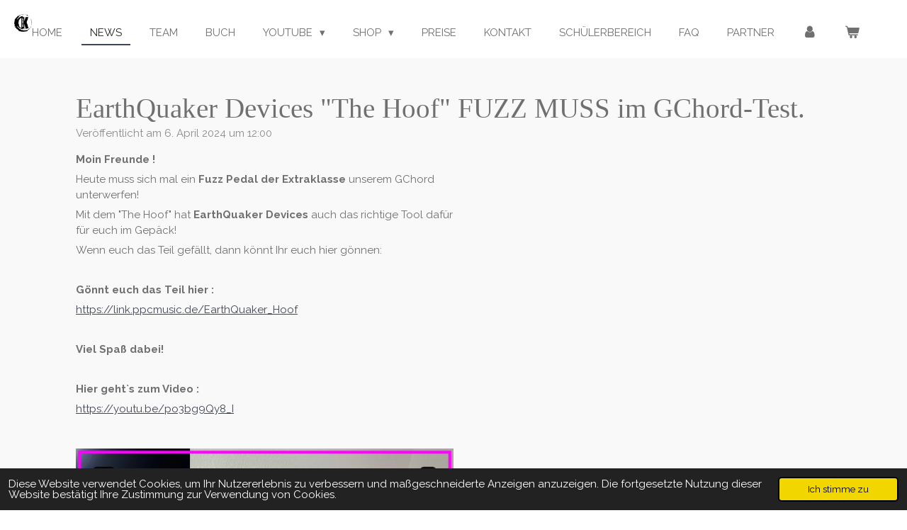

--- FILE ---
content_type: text/html; charset=UTF-8
request_url: https://www.klangdraht.de/news/1755474_earthquaker-devices-the-hoof-fuzz-muss-im-gchord-test
body_size: 12158
content:
<!DOCTYPE html>
<html lang="de">
    <head>
        <meta http-equiv="Content-Type" content="text/html; charset=utf-8">
        <meta name="viewport" content="width=device-width, initial-scale=1.0, maximum-scale=5.0">
        <meta http-equiv="X-UA-Compatible" content="IE=edge">
        <link rel="canonical" href="https://www.klangdraht.de/news/1755474_earthquaker-devices-the-hoof-fuzz-muss-im-gchord-test">
        <link rel="sitemap" type="application/xml" href="https://www.klangdraht.de/sitemap.xml">
        <meta property="og:title" content="EarthQuaker Devices &quot;The Hoof&quot; FUZZ MUSS im GChord-Test. / News | Klangdraht - moderner Gitarrenunterricht in Hannover">
        <meta property="og:url" content="https://www.klangdraht.de/news/1755474_earthquaker-devices-the-hoof-fuzz-muss-im-gchord-test">
        <base href="https://www.klangdraht.de/">
        <meta name="description" property="og:description" content="Das The Hoof von EarthQuaker Devices bei uns heute im Test!">
                <script nonce="6686116178edffbcc1e7b9dde623987b">
            
            window.JOUWWEB = window.JOUWWEB || {};
            window.JOUWWEB.application = window.JOUWWEB.application || {};
            window.JOUWWEB.application = {"backends":[{"domain":"jouwweb.nl","freeDomain":"jouwweb.site"},{"domain":"webador.com","freeDomain":"webadorsite.com"},{"domain":"webador.de","freeDomain":"webadorsite.com"},{"domain":"webador.fr","freeDomain":"webadorsite.com"},{"domain":"webador.es","freeDomain":"webadorsite.com"},{"domain":"webador.it","freeDomain":"webadorsite.com"},{"domain":"jouwweb.be","freeDomain":"jouwweb.site"},{"domain":"webador.ie","freeDomain":"webadorsite.com"},{"domain":"webador.co.uk","freeDomain":"webadorsite.com"},{"domain":"webador.at","freeDomain":"webadorsite.com"},{"domain":"webador.be","freeDomain":"webadorsite.com"},{"domain":"webador.ch","freeDomain":"webadorsite.com"},{"domain":"webador.ch","freeDomain":"webadorsite.com"},{"domain":"webador.mx","freeDomain":"webadorsite.com"},{"domain":"webador.com","freeDomain":"webadorsite.com"},{"domain":"webador.dk","freeDomain":"webadorsite.com"},{"domain":"webador.se","freeDomain":"webadorsite.com"},{"domain":"webador.no","freeDomain":"webadorsite.com"},{"domain":"webador.fi","freeDomain":"webadorsite.com"},{"domain":"webador.ca","freeDomain":"webadorsite.com"},{"domain":"webador.ca","freeDomain":"webadorsite.com"},{"domain":"webador.pl","freeDomain":"webadorsite.com"},{"domain":"webador.com.au","freeDomain":"webadorsite.com"},{"domain":"webador.nz","freeDomain":"webadorsite.com"}],"editorLocale":"de-DE","editorTimezone":"Europe\/Berlin","editorLanguage":"de","analytics4TrackingId":"G-E6PZPGE4QM","analyticsDimensions":[],"backendDomain":"www.webador.de","backendShortDomain":"webador.de","backendKey":"webador-de","freeWebsiteDomain":"webadorsite.com","noSsl":false,"build":{"reference":"bdb0db9"},"linkHostnames":["www.jouwweb.nl","www.webador.com","www.webador.de","www.webador.fr","www.webador.es","www.webador.it","www.jouwweb.be","www.webador.ie","www.webador.co.uk","www.webador.at","www.webador.be","www.webador.ch","fr.webador.ch","www.webador.mx","es.webador.com","www.webador.dk","www.webador.se","www.webador.no","www.webador.fi","www.webador.ca","fr.webador.ca","www.webador.pl","www.webador.com.au","www.webador.nz"],"assetsUrl":"https:\/\/assets.jwwb.nl","loginUrl":"https:\/\/www.webador.de\/anmelden","publishUrl":"https:\/\/www.webador.de\/v2\/website\/2652903\/publish-proxy","adminUserOrIp":false,"pricing":{"plans":{"lite":{"amount":"700","currency":"EUR"},"pro":{"amount":"1200","currency":"EUR"},"business":{"amount":"2400","currency":"EUR"}},"yearlyDiscount":{"price":{"amount":"0","currency":"EUR"},"ratio":0,"percent":"0\u00a0%","discountPrice":{"amount":"0","currency":"EUR"},"termPricePerMonth":{"amount":"0","currency":"EUR"},"termPricePerYear":{"amount":"0","currency":"EUR"}}},"hcUrl":{"add-product-variants":"https:\/\/help.webador.com\/hc\/de\/articles\/29426751649809","basic-vs-advanced-shipping":"https:\/\/help.webador.com\/hc\/de\/articles\/29426731685777","html-in-head":"https:\/\/help.webador.com\/hc\/de\/articles\/29426689990033","link-domain-name":"https:\/\/help.webador.com\/hc\/de\/articles\/29426688803345","optimize-for-mobile":"https:\/\/help.webador.com\/hc\/de\/articles\/29426707033617","seo":"https:\/\/help.webador.com\/hc\/de\/categories\/29387178511377","transfer-domain-name":"https:\/\/help.webador.com\/hc\/de\/articles\/29426715688209","website-not-secure":"https:\/\/help.webador.com\/hc\/de\/articles\/29426706659729"}};
            window.JOUWWEB.brand = {"type":"webador","name":"Webador","domain":"Webador.de","supportEmail":"support@webador.de"};
                    
                window.JOUWWEB = window.JOUWWEB || {};
                window.JOUWWEB.websiteRendering = {"locale":"de-DE","timezone":"Europe\/Berlin","routes":{"api\/upload\/product-field":"\/_api\/upload\/product-field","checkout\/cart":"\/cart","payment":"\/complete-order\/:publicOrderId","payment\/forward":"\/complete-order\/:publicOrderId\/forward","public-order":"\/order\/:publicOrderId","checkout\/authorize":"\/cart\/authorize\/:gateway","wishlist":"\/wishlist"}};
                                                    window.JOUWWEB.website = {"id":2652903,"locale":"de-DE","enabled":true,"title":"Klangdraht - moderner Gitarrenunterricht in Hannover","hasTitle":true,"roleOfLoggedInUser":null,"ownerLocale":"de-DE","plan":"business","freeWebsiteDomain":"webadorsite.com","backendKey":"webador-de","currency":"EUR","defaultLocale":"de-DE","url":"https:\/\/www.klangdraht.de\/","homepageSegmentId":10252280,"category":"website","isOffline":false,"isPublished":true,"locales":["de-DE"],"allowed":{"ads":false,"credits":true,"externalLinks":true,"slideshow":true,"customDefaultSlideshow":true,"hostedAlbums":true,"moderators":true,"mailboxQuota":10,"statisticsVisitors":true,"statisticsDetailed":true,"statisticsMonths":-1,"favicon":true,"password":true,"freeDomains":1,"freeMailAccounts":1,"canUseLanguages":false,"fileUpload":true,"legacyFontSize":false,"webshop":true,"products":-1,"imageText":false,"search":true,"audioUpload":true,"videoUpload":5000,"allowDangerousForms":false,"allowHtmlCode":true,"mobileBar":true,"sidebar":false,"poll":true,"allowCustomForms":true,"allowBusinessListing":true,"allowCustomAnalytics":true,"allowAccountingLink":true,"digitalProducts":true,"sitemapElement":false},"mobileBar":{"enabled":true,"theme":"accent","email":{"active":true,"value":"info@klangdraht.de"},"location":{"active":true,"value":"Alter Flughafen 7a, Hannover"},"phone":{"active":true,"value":"+4951121913680"},"whatsapp":{"active":true,"value":"+491626703591"},"social":{"active":true,"network":"facebook","value":"Gitarrenunterricht.Hannover.PPC"}},"webshop":{"enabled":true,"currency":"EUR","taxEnabled":true,"taxInclusive":true,"vatDisclaimerVisible":true,"orderNotice":null,"orderConfirmation":null,"freeShipping":true,"freeShippingAmount":"120.00","shippingDisclaimerVisible":false,"pickupAllowed":true,"couponAllowed":false,"detailsPageAvailable":true,"socialMediaVisible":true,"termsPage":10252991,"termsPageUrl":"\/agb","extraTerms":"<p>Hiermit akzeptiere ich die allgemeinen Gesch\u00e4ftsbedingungen von Klangdraht.de.<\/p>","pricingVisible":true,"orderButtonVisible":true,"shippingAdvanced":true,"shippingAdvancedBackEnd":true,"soldOutVisible":true,"backInStockNotificationEnabled":false,"canAddProducts":true,"nextOrderNumber":96,"allowedServicePoints":["dhl"],"sendcloudConfigured":true,"sendcloudFallbackPublicKey":"a3d50033a59b4a598f1d7ce7e72aafdf","taxExemptionAllowed":true,"invoiceComment":"Der Kauf von Onlineunterricht, sowie Gutscheinen sind von der Mehrwertsteuer befreit. Alle anderen Produkte unterliegen der in Deutschland gesetzlichen Mehrwertsteuerpflicht von 19%, sowie 7% f\u00fcr Literatur.","emptyCartVisible":true,"minimumOrderPrice":null,"productNumbersEnabled":false,"wishlistEnabled":false,"hideTaxOnCart":false},"isTreatedAsWebshop":true};                            window.JOUWWEB.cart = {"products":[],"coupon":null,"shippingCountryCode":null,"shippingChoice":null,"breakdown":[]};                            window.JOUWWEB.scripts = ["website-rendering\/webshop"];                        window.parent.JOUWWEB.colorPalette = window.JOUWWEB.colorPalette;
        </script>
                <title>EarthQuaker Devices &quot;The Hoof&quot; FUZZ MUSS im GChord-Test. / News | Klangdraht - moderner Gitarrenunterricht in Hannover</title>
                                            <link href="https://primary.jwwb.nl/public/h/o/x/temp-avjardninyhyvzftmzlp/touch-icon-iphone.png?bust=1659315214" rel="apple-touch-icon" sizes="60x60">                                                <link href="https://primary.jwwb.nl/public/h/o/x/temp-avjardninyhyvzftmzlp/touch-icon-ipad.png?bust=1659315214" rel="apple-touch-icon" sizes="76x76">                                                <link href="https://primary.jwwb.nl/public/h/o/x/temp-avjardninyhyvzftmzlp/touch-icon-iphone-retina.png?bust=1659315214" rel="apple-touch-icon" sizes="120x120">                                                <link href="https://primary.jwwb.nl/public/h/o/x/temp-avjardninyhyvzftmzlp/touch-icon-ipad-retina.png?bust=1659315214" rel="apple-touch-icon" sizes="152x152">                                                <link href="https://primary.jwwb.nl/public/h/o/x/temp-avjardninyhyvzftmzlp/favicon.png?bust=1659315214" rel="shortcut icon">                                                <link href="https://primary.jwwb.nl/public/h/o/x/temp-avjardninyhyvzftmzlp/favicon.png?bust=1659315214" rel="icon">                                        <meta property="og:image" content="https&#x3A;&#x2F;&#x2F;primary.jwwb.nl&#x2F;public&#x2F;h&#x2F;o&#x2F;x&#x2F;temp-avjardninyhyvzftmzlp&#x2F;videorahmen_kd_1920x1080_gchord_the-hoof-high.jpg&#x3F;enable-io&#x3D;true&amp;enable&#x3D;upscale&amp;fit&#x3D;bounds&amp;width&#x3D;1200">
                                    <meta name="twitter:card" content="summary_large_image">
                        <meta property="twitter:image" content="https&#x3A;&#x2F;&#x2F;primary.jwwb.nl&#x2F;public&#x2F;h&#x2F;o&#x2F;x&#x2F;temp-avjardninyhyvzftmzlp&#x2F;videorahmen_kd_1920x1080_gchord_the-hoof-high.jpg&#x3F;enable-io&#x3D;true&amp;enable&#x3D;upscale&amp;fit&#x3D;bounds&amp;width&#x3D;1200">
                                                    <title>Klangdraht - moderner Gitarrenunterricht in Hannover</title>

<meta name="description" content=" Dein Gitarrenunterricht in Hannover. Ganz flexibel auf dich zugeschnitten - Bei  Klangdraht - moderner Gitarrenunterricht.">

<meta name="p:domain_verify" content="004e4ae9439de8823aff6aaff60649da">                            <script src="https://www.google.com/recaptcha/enterprise.js?hl=de&amp;render=explicit" nonce="6686116178edffbcc1e7b9dde623987b" data-turbo-track="reload"></script>
<script src="https://www.googletagmanager.com/gtag/js?id=UA-211210268-1" nonce="6686116178edffbcc1e7b9dde623987b" data-turbo-track="reload" async></script>
<script src="https://plausible.io/js/script.manual.js" nonce="6686116178edffbcc1e7b9dde623987b" data-turbo-track="reload" defer data-domain="shard3.jouwweb.nl"></script>
<link rel="stylesheet" type="text/css" href="https://gfonts.jwwb.nl/css?display=fallback&amp;family=Raleway%3A400%2C700%2C400italic%2C700italic" nonce="6686116178edffbcc1e7b9dde623987b" data-turbo-track="dynamic">
<script src="https://assets.jwwb.nl/assets/build/website-rendering/de-DE.js?bust=bebfc15ff0c7ef191570" nonce="6686116178edffbcc1e7b9dde623987b" data-turbo-track="reload" defer></script>
<script src="https://assets.jwwb.nl/assets/website-rendering/runtime.cee983c75391f900fb05.js?bust=4ce5de21b577bc4120dd" nonce="6686116178edffbcc1e7b9dde623987b" data-turbo-track="reload" defer></script>
<script src="https://assets.jwwb.nl/assets/website-rendering/812.881ee67943804724d5af.js?bust=78ab7ad7d6392c42d317" nonce="6686116178edffbcc1e7b9dde623987b" data-turbo-track="reload" defer></script>
<script src="https://assets.jwwb.nl/assets/website-rendering/main.5cc2a9179e0462270809.js?bust=47fa63093185ee0400ae" nonce="6686116178edffbcc1e7b9dde623987b" data-turbo-track="reload" defer></script>
<link rel="preload" href="https://assets.jwwb.nl/assets/website-rendering/styles.c611799110a447e67981.css?bust=226f06dc4f39cd5a64cc" as="style">
<link rel="preload" href="https://assets.jwwb.nl/assets/website-rendering/fonts/icons-website-rendering/font/website-rendering.woff2?bust=bd2797014f9452dadc8e" as="font" crossorigin>
<link rel="preconnect" href="https://gfonts.jwwb.nl">
<link rel="stylesheet" type="text/css" href="https://assets.jwwb.nl/assets/website-rendering/styles.c611799110a447e67981.css?bust=226f06dc4f39cd5a64cc" nonce="6686116178edffbcc1e7b9dde623987b" data-turbo-track="dynamic">
<link rel="preconnect" href="https://assets.jwwb.nl">
<link rel="preconnect" href="https://www.google-analytics.com">
<link rel="stylesheet" type="text/css" href="https://primary.jwwb.nl/public/h/o/x/temp-avjardninyhyvzftmzlp/style.css?bust=1768835831" nonce="6686116178edffbcc1e7b9dde623987b" data-turbo-track="dynamic">    </head>
    <body
        id="top"
        class="jw-is-no-slideshow jw-header-is-image jw-is-segment-post jw-is-frontend jw-is-no-sidebar jw-is-no-messagebar jw-is-no-touch-device jw-is-no-mobile"
                                    data-jouwweb-page="1755474"
                                                data-jouwweb-segment-id="1755474"
                                                data-jouwweb-segment-type="post"
                                                data-template-threshold="960"
                                                data-template-name="business-banner&#x7C;gadget"
                            itemscope
        itemtype="https://schema.org/NewsArticle"
    >
                                    <meta itemprop="url" content="https://www.klangdraht.de/news/1755474_earthquaker-devices-the-hoof-fuzz-muss-im-gchord-test">
        <a href="#main-content" class="jw-skip-link">
            Zum Hauptinhalt springen        </a>
        <div class="jw-background"></div>
        <div class="jw-body">
            <div class="jw-mobile-menu jw-mobile-is-logo js-mobile-menu">
            <button
            type="button"
            class="jw-mobile-menu__button jw-mobile-toggle"
            aria-label="Menü anzeigen"
        >
            <span class="jw-icon-burger"></span>
        </button>
        <div class="jw-mobile-header jw-mobile-header--image">
        <a            class="jw-mobile-header-content"
                            href="/"
                        >
                            <img class="jw-mobile-logo jw-mobile-logo--square" src="https://primary.jwwb.nl/public/h/o/x/temp-avjardninyhyvzftmzlp/gfi7fx/logo_button_klangdraht_black.jpg?enable-io=true&amp;enable=upscale&amp;height=70" srcset="https://primary.jwwb.nl/public/h/o/x/temp-avjardninyhyvzftmzlp/gfi7fx/logo_button_klangdraht_black.jpg?enable-io=true&amp;enable=upscale&amp;height=70 1x, https://primary.jwwb.nl/public/h/o/x/temp-avjardninyhyvzftmzlp/gfi7fx/logo_button_klangdraht_black.jpg?enable-io=true&amp;enable=upscale&amp;height=140&amp;quality=70 2x" alt="Klangdraht - moderner Gitarrenunterricht in Hannover" title="Klangdraht - moderner Gitarrenunterricht in Hannover">                                </a>
    </div>

        <a
        href="/cart"
        class="jw-mobile-menu__button jw-mobile-header-cart"
        aria-label="Warenkorb ansehen"
    >
        <span class="jw-icon-badge-wrapper">
            <span class="website-rendering-icon-basket" aria-hidden="true"></span>
            <span class="jw-icon-badge hidden" aria-hidden="true"></span>
        </span>
    </a>
    
    </div>
            <script nonce="6686116178edffbcc1e7b9dde623987b">
    JOUWWEB.templateConfig = {
        header: {
            mobileSelector: '.jw-mobile-menu',
            updatePusher: function (headerHeight, state) {
                $('.jw-menu-clone').css('top', headerHeight);
            },
        },
    };
</script>
<header class="header-wrap js-topbar-content-container">
    <div class="header">
        <div class="jw-header-logo">
            <div
    id="jw-header-image-container"
    class="jw-header jw-header-image jw-header-image-toggle"
    style="flex-basis: 80px; max-width: 80px; flex-shrink: 1;"
>
            <a href="/">
        <img id="jw-header-image" data-image-id="64819797" srcset="https://primary.jwwb.nl/public/h/o/x/temp-avjardninyhyvzftmzlp/gfi7fx/logo_button_klangdraht_black.jpg?enable-io=true&amp;width=80 80w, https://primary.jwwb.nl/public/h/o/x/temp-avjardninyhyvzftmzlp/gfi7fx/logo_button_klangdraht_black.jpg?enable-io=true&amp;width=160 160w" class="jw-header-image" title="Klangdraht - moderner Gitarrenunterricht in Hannover" style="max-height: 80px;" sizes="80px" width="80" height="79" intrinsicsize="80.00 x 79.00" alt="Klangdraht - moderner Gitarrenunterricht in Hannover">                </a>
    </div>
        <div
    class="jw-header jw-header-title-container jw-header-text jw-header-text-toggle"
    data-stylable="true"
>
    <a        id="jw-header-title"
        class="jw-header-title"
                    href="/"
            >
        Klangdraht - moderner Gitarrenunterricht in Hannover    </a>
</div>
</div>
    </div>
    <nav class="menu jw-menu-copy">
        <ul
    id="jw-menu"
    class="jw-menu jw-menu-horizontal"
            >
            <li
    class="jw-menu-item"
>
        <a        class="jw-menu-link"
        href="/"                                            data-page-link-id="10252280"
                            >
                <span class="">
            Home        </span>
            </a>
                </li>
            <li
    class="jw-menu-item jw-menu-is-active"
>
        <a        class="jw-menu-link js-active-menu-item"
        href="/news"                                            data-page-link-id="10252420"
                            >
                <span class="">
            News        </span>
            </a>
                </li>
            <li
    class="jw-menu-item"
>
        <a        class="jw-menu-link"
        href="/team"                                            data-page-link-id="10252371"
                            >
                <span class="">
            Team        </span>
            </a>
                </li>
            <li
    class="jw-menu-item"
>
        <a        class="jw-menu-link"
        href="/buch-1"                                            data-page-link-id="13993597"
                            >
                <span class="">
            Buch        </span>
            </a>
                </li>
            <li
    class="jw-menu-item jw-menu-has-submenu"
>
        <a        class="jw-menu-link"
        href="/youtube"                                            data-page-link-id="10252416"
                            >
                <span class="">
            YouTube        </span>
                    <span class="jw-arrow jw-arrow-toplevel"></span>
            </a>
                    <ul
            class="jw-submenu"
                    >
                            <li
    class="jw-menu-item"
>
        <a        class="jw-menu-link"
        href="/youtube/die-pentatonik"                                            data-page-link-id="17972335"
                            >
                <span class="">
            Die Pentatonik        </span>
            </a>
                </li>
                            <li
    class="jw-menu-item"
>
        <a        class="jw-menu-link"
        href="/youtube/how-to"                                            data-page-link-id="18281914"
                            >
                <span class="">
            How To ?         </span>
            </a>
                </li>
                            <li
    class="jw-menu-item"
>
        <a        class="jw-menu-link"
        href="/youtube/alles-musik"                                            data-page-link-id="17972348"
                            >
                <span class="">
            Alles Musik !        </span>
            </a>
                </li>
                            <li
    class="jw-menu-item"
>
        <a        class="jw-menu-link"
        href="/youtube/jam-tracks"                                            data-page-link-id="17972344"
                            >
                <span class="">
            Jam Tracks        </span>
            </a>
                </li>
                            <li
    class="jw-menu-item"
>
        <a        class="jw-menu-link"
        href="/youtube/lick-of-the-week"                                            data-page-link-id="18281874"
                            >
                <span class="">
            Lick Of The Week        </span>
            </a>
                </li>
                            <li
    class="jw-menu-item"
>
        <a        class="jw-menu-link"
        href="/youtube/g-chord-official-test"                                            data-page-link-id="18281908"
                            >
                <span class="">
            G-Chord - &quot;official Test&quot;        </span>
            </a>
                </li>
                    </ul>
        </li>
            <li
    class="jw-menu-item jw-menu-has-submenu"
>
        <a        class="jw-menu-link"
        href="/shop"                                            data-page-link-id="10260648"
                            >
                <span class="">
            Shop        </span>
                    <span class="jw-arrow jw-arrow-toplevel"></span>
            </a>
                    <ul
            class="jw-submenu"
                    >
                            <li
    class="jw-menu-item"
>
        <a        class="jw-menu-link"
        href="/shop/gutscheine"                                            data-page-link-id="10274164"
                            >
                <span class="">
            Gutscheine        </span>
            </a>
                </li>
                            <li
    class="jw-menu-item"
>
        <a        class="jw-menu-link"
        href="/shop/buch"                                            data-page-link-id="13774881"
                            >
                <span class="">
            Buch        </span>
            </a>
                </li>
                            <li
    class="jw-menu-item"
>
        <a        class="jw-menu-link"
        href="/shop/sounds"                                            data-page-link-id="24730575"
                            >
                <span class="">
            Sounds        </span>
            </a>
                </li>
                    </ul>
        </li>
            <li
    class="jw-menu-item"
>
        <a        class="jw-menu-link"
        href="/preise"                                            data-page-link-id="10252421"
                            >
                <span class="">
            Preise        </span>
            </a>
                </li>
            <li
    class="jw-menu-item"
>
        <a        class="jw-menu-link"
        href="/kontakt"                                            data-page-link-id="10252745"
                            >
                <span class="">
            Kontakt        </span>
            </a>
                </li>
            <li
    class="jw-menu-item"
>
        <a        class="jw-menu-link"
        href="/schuelerbereich"                                            data-page-link-id="10252402"
                            >
                <span class="">
            Schülerbereich        </span>
            </a>
                </li>
            <li
    class="jw-menu-item"
>
        <a        class="jw-menu-link"
        href="/faq"                                            data-page-link-id="10372291"
                            >
                <span class="">
            FAQ        </span>
            </a>
                </li>
            <li
    class="jw-menu-item"
>
        <a        class="jw-menu-link"
        href="/partner"                                            data-page-link-id="10252734"
                            >
                <span class="">
            Partner        </span>
            </a>
                </li>
            <li
    class="jw-menu-item"
>
        <a        class="jw-menu-link jw-menu-link--icon"
        href="/account"                                                            title="Konto"
            >
                                <span class="website-rendering-icon-user"></span>
                            <span class="hidden-desktop-horizontal-menu">
            Konto        </span>
            </a>
                </li>
            <li
    class="jw-menu-item js-menu-cart-item "
>
        <a        class="jw-menu-link jw-menu-link--icon"
        href="/cart"                                                            title="Warenkorb"
            >
                                    <span class="jw-icon-badge-wrapper">
                        <span class="website-rendering-icon-basket"></span>
                                            <span class="jw-icon-badge hidden">
                    0                </span>
                            <span class="hidden-desktop-horizontal-menu">
            Warenkorb        </span>
            </a>
                </li>
    
    </ul>

    <script nonce="6686116178edffbcc1e7b9dde623987b" id="jw-mobile-menu-template" type="text/template">
        <ul id="jw-menu" class="jw-menu jw-menu-horizontal jw-menu-spacing--mobile-bar">
                            <li
    class="jw-menu-item"
>
        <a        class="jw-menu-link"
        href="/"                                            data-page-link-id="10252280"
                            >
                <span class="">
            Home        </span>
            </a>
                </li>
                            <li
    class="jw-menu-item jw-menu-is-active"
>
        <a        class="jw-menu-link js-active-menu-item"
        href="/news"                                            data-page-link-id="10252420"
                            >
                <span class="">
            News        </span>
            </a>
                </li>
                            <li
    class="jw-menu-item"
>
        <a        class="jw-menu-link"
        href="/team"                                            data-page-link-id="10252371"
                            >
                <span class="">
            Team        </span>
            </a>
                </li>
                            <li
    class="jw-menu-item"
>
        <a        class="jw-menu-link"
        href="/buch-1"                                            data-page-link-id="13993597"
                            >
                <span class="">
            Buch        </span>
            </a>
                </li>
                            <li
    class="jw-menu-item jw-menu-has-submenu"
>
        <a        class="jw-menu-link"
        href="/youtube"                                            data-page-link-id="10252416"
                            >
                <span class="">
            YouTube        </span>
                    <span class="jw-arrow jw-arrow-toplevel"></span>
            </a>
                    <ul
            class="jw-submenu"
                    >
                            <li
    class="jw-menu-item"
>
        <a        class="jw-menu-link"
        href="/youtube/die-pentatonik"                                            data-page-link-id="17972335"
                            >
                <span class="">
            Die Pentatonik        </span>
            </a>
                </li>
                            <li
    class="jw-menu-item"
>
        <a        class="jw-menu-link"
        href="/youtube/how-to"                                            data-page-link-id="18281914"
                            >
                <span class="">
            How To ?         </span>
            </a>
                </li>
                            <li
    class="jw-menu-item"
>
        <a        class="jw-menu-link"
        href="/youtube/alles-musik"                                            data-page-link-id="17972348"
                            >
                <span class="">
            Alles Musik !        </span>
            </a>
                </li>
                            <li
    class="jw-menu-item"
>
        <a        class="jw-menu-link"
        href="/youtube/jam-tracks"                                            data-page-link-id="17972344"
                            >
                <span class="">
            Jam Tracks        </span>
            </a>
                </li>
                            <li
    class="jw-menu-item"
>
        <a        class="jw-menu-link"
        href="/youtube/lick-of-the-week"                                            data-page-link-id="18281874"
                            >
                <span class="">
            Lick Of The Week        </span>
            </a>
                </li>
                            <li
    class="jw-menu-item"
>
        <a        class="jw-menu-link"
        href="/youtube/g-chord-official-test"                                            data-page-link-id="18281908"
                            >
                <span class="">
            G-Chord - &quot;official Test&quot;        </span>
            </a>
                </li>
                    </ul>
        </li>
                            <li
    class="jw-menu-item jw-menu-has-submenu"
>
        <a        class="jw-menu-link"
        href="/shop"                                            data-page-link-id="10260648"
                            >
                <span class="">
            Shop        </span>
                    <span class="jw-arrow jw-arrow-toplevel"></span>
            </a>
                    <ul
            class="jw-submenu"
                    >
                            <li
    class="jw-menu-item"
>
        <a        class="jw-menu-link"
        href="/shop/gutscheine"                                            data-page-link-id="10274164"
                            >
                <span class="">
            Gutscheine        </span>
            </a>
                </li>
                            <li
    class="jw-menu-item"
>
        <a        class="jw-menu-link"
        href="/shop/buch"                                            data-page-link-id="13774881"
                            >
                <span class="">
            Buch        </span>
            </a>
                </li>
                            <li
    class="jw-menu-item"
>
        <a        class="jw-menu-link"
        href="/shop/sounds"                                            data-page-link-id="24730575"
                            >
                <span class="">
            Sounds        </span>
            </a>
                </li>
                    </ul>
        </li>
                            <li
    class="jw-menu-item"
>
        <a        class="jw-menu-link"
        href="/preise"                                            data-page-link-id="10252421"
                            >
                <span class="">
            Preise        </span>
            </a>
                </li>
                            <li
    class="jw-menu-item"
>
        <a        class="jw-menu-link"
        href="/kontakt"                                            data-page-link-id="10252745"
                            >
                <span class="">
            Kontakt        </span>
            </a>
                </li>
                            <li
    class="jw-menu-item"
>
        <a        class="jw-menu-link"
        href="/schuelerbereich"                                            data-page-link-id="10252402"
                            >
                <span class="">
            Schülerbereich        </span>
            </a>
                </li>
                            <li
    class="jw-menu-item"
>
        <a        class="jw-menu-link"
        href="/faq"                                            data-page-link-id="10372291"
                            >
                <span class="">
            FAQ        </span>
            </a>
                </li>
                            <li
    class="jw-menu-item"
>
        <a        class="jw-menu-link"
        href="/partner"                                            data-page-link-id="10252734"
                            >
                <span class="">
            Partner        </span>
            </a>
                </li>
                            <li
    class="jw-menu-item"
>
        <a        class="jw-menu-link jw-menu-link--icon"
        href="/account"                                                            title="Konto"
            >
                                <span class="website-rendering-icon-user"></span>
                            <span class="hidden-desktop-horizontal-menu">
            Konto        </span>
            </a>
                </li>
            
                    </ul>
    </script>
    </nav>
</header>
<div class="main-content">
    
<main id="main-content" class="block-content">
    <div data-section-name="content" class="jw-section jw-section-content jw-responsive">
        
<div class="jw-strip jw-strip--default jw-strip--style-color jw-strip--primary jw-strip--color-default jw-strip--padding-start"><div class="jw-strip__content-container"><div class="jw-strip__content jw-responsive">    
                    
    <h1
        class="jw-heading jw-heading-130 heading__no-margin jw-news-page__heading-without-margin js-editor-open-settings"
        itemprop="headline"
    >
        EarthQuaker Devices &quot;The Hoof&quot; FUZZ MUSS im GChord-Test.    </h1>
            <div class="jw-news-page__meta js-editor-open-settings">
                                                        <meta itemprop="image" content="https://primary.jwwb.nl/public/h/o/x/temp-avjardninyhyvzftmzlp/videorahmen_kd_1920x1080_gchord_the-hoof-high.jpg">
                                        <meta itemprop="datePublished" content="2024-04-06T10:00:00+00:00">
                Veröffentlicht am 6. April 2024 um 12:00                                                                <span
            itemscope
            itemprop="publisher"
            itemtype="https://schema.org/Organization"
        ><meta
                    itemprop="url"
                    content="https://www.klangdraht.de/"
                ><meta
                    itemprop="name"
                    content="Klangdraht - moderner Gitarrenunterricht in Hannover"
                ><span
            itemscope
            itemprop="logo"
            itemtype="https://schema.org/ImageObject"
        ><meta
                    itemprop="url"
                    content="https://primary.jwwb.nl/public/h/o/x/temp-avjardninyhyvzftmzlp/gfi7fx/logo_button_klangdraht_black.jpg?enable-io=true&amp;enable=upscale&amp;height=60"
                ><meta
                    itemprop="width"
                    content="60"
                ><meta
                    itemprop="height"
                    content="60"
                ></span><meta
                    itemprop="email"
                    content="info@klangdraht.de"
                ><meta
                    itemprop="telephone"
                    content="+4951121913680"
                ></span>                    </div>
    </div></div></div>
<div class="news-page-content-container">
    <div
    id="jw-element-304626916"
    data-jw-element-id="304626916"
        class="jw-tree-node jw-element jw-strip-root jw-tree-container jw-responsive jw-node-is-first-child jw-node-is-last-child"
>
    <div
    id="jw-element-353319030"
    data-jw-element-id="353319030"
        class="jw-tree-node jw-element jw-strip jw-tree-container jw-responsive jw-strip--default jw-strip--style-color jw-strip--color-default jw-strip--padding-both jw-node-is-first-child jw-strip--primary jw-node-is-last-child"
>
    <div class="jw-strip__content-container"><div class="jw-strip__content jw-responsive"><div
    id="jw-element-304626917"
    data-jw-element-id="304626917"
        class="jw-tree-node jw-element jw-columns jw-tree-container jw-responsive jw-tree-horizontal jw-columns--mode-flex jw-node-is-first-child jw-node-is-last-child"
>
    <div
    id="jw-element-304626918"
    data-jw-element-id="304626918"
            style="width: 50%"
        class="jw-tree-node jw-element jw-column jw-tree-container jw-responsive jw-node-is-first-child"
>
    <div
    id="jw-element-304626920"
    data-jw-element-id="304626920"
        class="jw-tree-node jw-element jw-image-text jw-node-is-first-child jw-node-is-last-child"
>
    <div class="jw-element-imagetext-text">
            <p><strong>Moin Freunde ! </strong></p>
<p><span>Heute muss sich mal ein <strong>Fuzz Pedal der Extraklasse</strong> unserem GChord unterwerfen! </span></p>
<p><span>Mit dem "The Hoof" hat <strong>EarthQuaker Devices</strong> auch das richtige Tool daf&uuml;r f&uuml;r euch im Gep&auml;ck! </span></p>
<p><span>Wenn euch das Teil gef&auml;llt, dann k&ouml;nnt Ihr euch hier g&ouml;nnen:</span></p>
<p>&nbsp;</p>
<p><strong>G&ouml;nnt euch das Teil hier : </strong></p>
<p><a data-jwlink-type="extern" data-jwlink-identifier="https://link.ppcmusic.de/EarthQuaker_Hoof" target="_blank" href="https://link.ppcmusic.de/EarthQuaker_Hoof" rel="noopener">https://link.ppcmusic.de/EarthQuaker_Hoof</a></p>
<p>&nbsp;</p>
<p><strong>Viel Spa&szlig; dabei!</strong></p>
<p>&nbsp;</p>
<p><strong>Hier geht`s zum Video :</strong></p>
<p><a data-jwlink-type="extern" data-jwlink-identifier="https://youtu.be/po3bg9Qy8_I" data-jwlink-title="" target="_blank" href="https://youtu.be/po3bg9Qy8_I" rel="noopener">https://youtu.be/po3bg9Qy8_I</a></p>    </div>
</div></div><div
    id="jw-element-304626919"
    data-jw-element-id="304626919"
            style="width: 50%"
        class="jw-tree-node jw-element jw-column jw-tree-container jw-responsive jw-node-is-last-child"
>
    <div
    id="jw-element-304626921"
    data-jw-element-id="304626921"
        class="jw-tree-node jw-element jw-image jw-node-is-first-child jw-node-is-last-child"
>
    <div
    class="jw-intent jw-element-image jw-element-content jw-element-image-is-left"
            style="width: 100%;"
    >
            
        
                <picture
            class="jw-element-image__image-wrapper jw-image-is-square jw-intrinsic"
            style="padding-top: 56.25%;"
        >
                                            <img class="jw-element-image__image jw-intrinsic__item" style="--jw-element-image--pan-x: 0.5; --jw-element-image--pan-y: 0.5;" alt="" src="https://primary.jwwb.nl/public/h/o/x/temp-avjardninyhyvzftmzlp/videorahmen_kd_1920x1080_gchord_the-hoof-standard.jpg" srcset="https://primary.jwwb.nl/public/h/o/x/temp-avjardninyhyvzftmzlp/videorahmen_kd_1920x1080_gchord_the-hoof-high.jpg?enable-io=true&amp;width=96 96w, https://primary.jwwb.nl/public/h/o/x/temp-avjardninyhyvzftmzlp/videorahmen_kd_1920x1080_gchord_the-hoof-high.jpg?enable-io=true&amp;width=147 147w, https://primary.jwwb.nl/public/h/o/x/temp-avjardninyhyvzftmzlp/videorahmen_kd_1920x1080_gchord_the-hoof-high.jpg?enable-io=true&amp;width=226 226w, https://primary.jwwb.nl/public/h/o/x/temp-avjardninyhyvzftmzlp/videorahmen_kd_1920x1080_gchord_the-hoof-high.jpg?enable-io=true&amp;width=347 347w, https://primary.jwwb.nl/public/h/o/x/temp-avjardninyhyvzftmzlp/videorahmen_kd_1920x1080_gchord_the-hoof-high.jpg?enable-io=true&amp;width=532 532w, https://primary.jwwb.nl/public/h/o/x/temp-avjardninyhyvzftmzlp/videorahmen_kd_1920x1080_gchord_the-hoof-high.jpg?enable-io=true&amp;width=816 816w, https://primary.jwwb.nl/public/h/o/x/temp-avjardninyhyvzftmzlp/videorahmen_kd_1920x1080_gchord_the-hoof-high.jpg?enable-io=true&amp;width=1252 1252w, https://primary.jwwb.nl/public/h/o/x/temp-avjardninyhyvzftmzlp/videorahmen_kd_1920x1080_gchord_the-hoof-high.jpg?enable-io=true&amp;width=1920 1920w" sizes="auto, min(100vw, 1200px), 100vw" loading="lazy" width="800" height="450">                    </picture>

            </div>
</div></div></div></div></div></div></div></div>

<div style="margin-top: .75em" class="jw-strip jw-strip--default jw-strip--style-color jw-strip--color-default"><div class="jw-strip__content-container"><div class="jw-strip__content jw-responsive">    <div class="jw-element-separator-padding">
        <hr class="jw-element-separator jw-text-background" />
    </div>
            <p class="jw-news-page-pagination">
                            <a
                    data-segment-type="post"
                    data-segment-id="1755479"
                    class="js-jouwweb-segment jw-news-page-pagination__link jw-news-page-pagination__link--prev"
                    href="/news/1755479_lernt-das-lick"
                >
                    &laquo;&nbsp;
                    <span class="hidden-md hidden-lg">Zurück</span>
                    <em class="hidden-xs hidden-sm">Lernt das Lick !</em>
                </a>
                                        <a
                    data-segment-type="post"
                    data-segment-id="1755479"
                    class="js-jouwweb-segment jw-news-page-pagination__link jw-news-page-pagination__link--next"
                    href="/news/1755479_lernt-das-lick"
                >
                    <em class="hidden-xs hidden-sm">Lernt das Lick !</em>
                    <span class="hidden-md hidden-lg">Weiter</span>
                    &nbsp;&raquo;
                </a>
                    </p>
    </div></div></div><div class="jw-strip jw-strip--default jw-strip--style-color jw-strip--color-default"><div class="jw-strip__content-container"><div class="jw-strip__content jw-responsive"><div
    id="jw-element-"
    data-jw-element-id=""
        class="jw-tree-node jw-element jw-social-share jw-node-is-first-child jw-node-is-last-child"
>
    <div class="jw-element-social-share" style="text-align: left">
    <div class="share-button-container share-button-container--buttons-mini share-button-container--align-left jw-element-content">
                                                                <a
                    class="share-button share-button--facebook jw-element-social-share-button jw-element-social-share-button-facebook "
                                            href=""
                        data-href-template="http://www.facebook.com/sharer/sharer.php?u=[url]"
                                                            rel="nofollow noopener noreferrer"
                    target="_blank"
                >
                    <span class="share-button__icon website-rendering-icon-facebook"></span>
                    <span class="share-button__label">Teilen</span>
                </a>
                                                                            <a
                    class="share-button share-button--twitter jw-element-social-share-button jw-element-social-share-button-twitter "
                                            href=""
                        data-href-template="http://x.com/intent/post?text=[url]"
                                                            rel="nofollow noopener noreferrer"
                    target="_blank"
                >
                    <span class="share-button__icon website-rendering-icon-x-logo"></span>
                    <span class="share-button__label">Teilen</span>
                </a>
                                                                            <a
                    class="share-button share-button--linkedin jw-element-social-share-button jw-element-social-share-button-linkedin "
                                            href=""
                        data-href-template="http://www.linkedin.com/shareArticle?mini=true&amp;url=[url]"
                                                            rel="nofollow noopener noreferrer"
                    target="_blank"
                >
                    <span class="share-button__icon website-rendering-icon-linkedin"></span>
                    <span class="share-button__label">Teilen</span>
                </a>
                                                                                        <a
                    class="share-button share-button--whatsapp jw-element-social-share-button jw-element-social-share-button-whatsapp  share-button--mobile-only"
                                            href=""
                        data-href-template="whatsapp://send?text=[url]"
                                                            rel="nofollow noopener noreferrer"
                    target="_blank"
                >
                    <span class="share-button__icon website-rendering-icon-whatsapp"></span>
                    <span class="share-button__label">Teilen</span>
                </a>
                                    </div>
    </div>
</div></div></div></div><div class="jw-strip jw-strip--default jw-strip--style-color jw-strip--primary jw-strip--color-default jw-strip--padding-end"><div class="jw-strip__content-container"><div class="jw-strip__content jw-responsive"><div
    id="jw-element-304626922"
    data-jw-element-id="304626922"
        class="jw-tree-node jw-element jw-newsPostComment jw-node-is-first-child jw-node-is-last-child"
>
    <div class="jw-comment-module" data-container-id="1755474">
            <div class="jw-comment-form-container">
            <h2>Kommentar hinzufügen</h2>
            <div class="jw-comment-form jw-form-container" data-parent-id="0">
    <form method="POST" name="comment">        <div class="jw-element-form-error jw-comment-error"></div>
        <div class="jw-element-form-group"><label for="name" class="jw-element-form-label">Name *</label><div class="jw-element-form-content"><input type="text" name="name" id="name" maxlength="100" class="form-control&#x20;jw-element-form-input-text" value=""></div></div>        <div class="jw-element-form-group"><label for="email" class="jw-element-form-label">E-Mail-Adresse *</label><div class="jw-element-form-content"><input type="email" name="email" id="email" maxlength="200" class="form-control&#x20;jw-element-form-input-text" value=""></div></div>        <div class="jw-element-form-group"><label for="body" class="jw-element-form-label">Nachricht *</label><div class="jw-element-form-content"><textarea name="body" id="body" maxlength="5000" class="form-control&#x20;jw-element-form-input-text"></textarea></div></div>        <div class="hidden"><label for="captcha" class="jw-element-form-label">Dieses Feld leer lassen *</label><div class="jw-element-form-content"><input type="text" name="captcha" id="captcha" class="form-control&#x20;jw-element-form-input-text" value=""></div></div>                                        <input type="hidden" name="captcha-response" data-sitekey="6Lf2k5ApAAAAAHnwq8755XMiirIOTY2Cw_UdHdfa" data-action="COMMENT" id="jwFormMpvxZm_captcha-response" value="">        <div
            class="jw-element-form-group captcha-form-group hidden"
            data-jw-controller="website--form--lazy-captcha-group"        >
            <div class="jw-element-form-content">
                <div class="captcha-widget" data-jw-controller="common--form--captcha-checkbox" data-common--form--captcha-checkbox-action-value="COMMENT" data-common--form--captcha-checkbox-sitekey-value="6Lf2k5ApAAAAAHnwq8755XMiirIOTY2Cw_UdHdfa"></div>                            </div>
        </div>
            <input type="hidden" name="comment-csrf-304626922-main" id="jwFormYsZS3g_comment-csrf-304626922-main" value="KEk41rmVnup7FKqe">        <input type="hidden" name="action" id="jwFormCBGT1v_action" value="new-comment">        <input type="hidden" name="element" id="jwFormNUCWEb_element" value="304626922">                <div class="jw-element-form-group"><div class="jw-element-form-content"><button type="submit" name="submit" id="jwFormtUiM8C_submit" class="jw-btn jw-btn--size-small">Kommentar absenden</button></div></div>    </form></div>
        </div>
        <div
        class="jw-comments-container "
        data-number-of-comments="0"
        data-comments-per-page=""
    >
        <h2>Kommentare</h2>
        <div class="jw-comments jw-comments-real">
                            <div>Es gibt noch keine Kommentare.</div>
                    </div>
            </div>
    </div>
</div></div></div></div>            </div>
</main>
    </div>
<footer class="block-footer">
    <div
        data-section-name="footer"
        class="jw-section jw-section-footer jw-responsive"
    >
                <div class="jw-strip jw-strip--default jw-strip--style-color jw-strip--primary jw-strip--color-default jw-strip--padding-both"><div class="jw-strip__content-container"><div class="jw-strip__content jw-responsive">            <div
    id="jw-element-172411285"
    data-jw-element-id="172411285"
        class="jw-tree-node jw-element jw-simple-root jw-tree-container jw-responsive jw-node-is-first-child jw-node-is-last-child"
>
    <div
    id="jw-element-172411122"
    data-jw-element-id="172411122"
        class="jw-tree-node jw-element jw-columns jw-tree-container jw-responsive jw-tree-horizontal jw-columns--mode-flex jw-node-is-first-child"
>
    <div
    id="jw-element-172411123"
    data-jw-element-id="172411123"
            style="width: 50%"
        class="jw-tree-node jw-element jw-column jw-tree-container jw-responsive jw-node-is-first-child"
>
    <div
    id="jw-element-172411132"
    data-jw-element-id="172411132"
        class="jw-tree-node jw-element jw-image-text jw-node-is-first-child"
>
    <div class="jw-element-imagetext-text">
            <h3 class="jw-heading-70"><strong>KONTAKT</strong></h3>    </div>
</div><div
    id="jw-element-172411149"
    data-jw-element-id="172411149"
        class="jw-tree-node jw-element jw-image-text jw-node-is-last-child"
>
    <div class="jw-element-imagetext-text">
            <p>E-Mail: <a data-jwlink-type="page" data-jwlink-identifier="10252745" data-jwlink-title="Kontakt" href="https://temp-avjardninyhyvzftmzlp.webador.de/kontakt">Kontaktformular </a></p>
<p>Telefon: <a data-jwlink-type="phone" data-jwlink-identifier="+4951121913680" data-jwlink-title="+4951121913680" href="tel:+4951121913680">0511 - 219 136 80</a></p>
<p>WhatsApp: <a data-jwlink-type="whatsapp" data-jwlink-identifier="+491626703591" data-jwlink-title="+491626703591" target="_blank" href="https://api.whatsapp.com/send?phone=%2B491626703591" rel="noopener">0162 - 670 35 91</a></p>
<p>Mo-Fr 10-20 Uhr</p>
<p class="jw-text-small">Die Kosten des Anrufes sind abh&auml;ngig von deinem Telefondienstanbieter und deinem Tarif.</p>    </div>
</div></div><div
    id="jw-element-172411125"
    data-jw-element-id="172411125"
            style="width: 50%"
        class="jw-tree-node jw-element jw-column jw-tree-container jw-responsive jw-node-is-last-child"
>
    <div
    id="jw-element-172411204"
    data-jw-element-id="172411204"
        class="jw-tree-node jw-element jw-image-text jw-node-is-first-child"
>
    <div class="jw-element-imagetext-text">
            <h3 class="jw-heading-70"><strong>INFORMATIONEN</strong></h3>    </div>
</div><div
    id="jw-element-172411244"
    data-jw-element-id="172411244"
        class="jw-tree-node jw-element jw-image-text"
>
    <div class="jw-element-imagetext-text">
            <p style="text-align: left;"><a data-jwlink-type="page" data-jwlink-identifier="10252991" data-jwlink-title="AGB" href="https://temp-avjardninyhyvzftmzlp.webador.de/agb">AGB</a></p>    </div>
</div><div
    id="jw-element-172411249"
    data-jw-element-id="172411249"
        class="jw-tree-node jw-element jw-image-text"
>
    <div class="jw-element-imagetext-text">
            <p style="text-align: left;"><a data-jwlink-type="page" data-jwlink-identifier="10252993" data-jwlink-title="Impressum &amp; Datenschutz" href="https://temp-avjardninyhyvzftmzlp.webador.de/impressum-datenschutz">Impressum &amp; Datenschutz</a></p>    </div>
</div><div
    id="jw-element-172477978"
    data-jw-element-id="172477978"
        class="jw-tree-node jw-element jw-image-text"
>
    <div class="jw-element-imagetext-text">
            <p style="text-align: left;"><a data-jwlink-type="page" data-jwlink-identifier="10256847" data-jwlink-title="Widerrufsbelehrung" href="https://temp-avjardninyhyvzftmzlp.webador.de/widerrufsbelehrung">Widerrufsbelehrung</a></p>    </div>
</div><div
    id="jw-element-172477989"
    data-jw-element-id="172477989"
        class="jw-tree-node jw-element jw-image-text jw-node-is-last-child"
>
    <div class="jw-element-imagetext-text">
            <p style="text-align: left;"><a data-jwlink-type="page" data-jwlink-identifier="10256851" data-jwlink-title="Zahlungs &amp; Versandinformationen" href="https://temp-avjardninyhyvzftmzlp.webador.de/zahlungs-versandinformationen">Zahlungs &amp; Versandinformationen</a></p>    </div>
</div></div></div><div
    id="jw-element-172411200"
    data-jw-element-id="172411200"
        class="jw-tree-node jw-element jw-spacer jw-node-is-last-child"
>
    <div
    class="jw-element-spacer-container "
    style="height: 19px"
>
    </div>
</div></div>                            <div class="jw-credits clear">
                    <div class="jw-credits-owner">
                        <div id="jw-footer-text">
                            <div class="jw-footer-text-content">
                                &copy; 2016 - 2023 Klangdraht - moderner Gitarrenunterricht in Hannover                            </div>
                        </div>
                    </div>
                    <div class="jw-credits-right">
                                                                    </div>
                </div>
                    </div></div></div>    </div>
</footer>
            
<div class="jw-bottom-bar__container">
    </div>
<div class="jw-bottom-bar__spacer">
    </div>

            <div id="jw-variable-loaded" style="display: none;"></div>
            <div id="jw-variable-values" style="display: none;">
                                    <span data-jw-variable-key="background-color" class="jw-variable-value-background-color"></span>
                                    <span data-jw-variable-key="background" class="jw-variable-value-background"></span>
                                    <span data-jw-variable-key="font-family" class="jw-variable-value-font-family"></span>
                                    <span data-jw-variable-key="paragraph-color" class="jw-variable-value-paragraph-color"></span>
                                    <span data-jw-variable-key="paragraph-link-color" class="jw-variable-value-paragraph-link-color"></span>
                                    <span data-jw-variable-key="paragraph-font-size" class="jw-variable-value-paragraph-font-size"></span>
                                    <span data-jw-variable-key="heading-color" class="jw-variable-value-heading-color"></span>
                                    <span data-jw-variable-key="heading-link-color" class="jw-variable-value-heading-link-color"></span>
                                    <span data-jw-variable-key="heading-font-size" class="jw-variable-value-heading-font-size"></span>
                                    <span data-jw-variable-key="heading-font-family" class="jw-variable-value-heading-font-family"></span>
                                    <span data-jw-variable-key="menu-text-color" class="jw-variable-value-menu-text-color"></span>
                                    <span data-jw-variable-key="menu-text-link-color" class="jw-variable-value-menu-text-link-color"></span>
                                    <span data-jw-variable-key="menu-text-font-size" class="jw-variable-value-menu-text-font-size"></span>
                                    <span data-jw-variable-key="menu-font-family" class="jw-variable-value-menu-font-family"></span>
                                    <span data-jw-variable-key="menu-capitalize" class="jw-variable-value-menu-capitalize"></span>
                                    <span data-jw-variable-key="website-size" class="jw-variable-value-website-size"></span>
                                    <span data-jw-variable-key="footer-text-color" class="jw-variable-value-footer-text-color"></span>
                                    <span data-jw-variable-key="footer-text-link-color" class="jw-variable-value-footer-text-link-color"></span>
                                    <span data-jw-variable-key="footer-text-font-size" class="jw-variable-value-footer-text-font-size"></span>
                                    <span data-jw-variable-key="content-color" class="jw-variable-value-content-color"></span>
                                    <span data-jw-variable-key="header-color" class="jw-variable-value-header-color"></span>
                                    <span data-jw-variable-key="accent-color" class="jw-variable-value-accent-color"></span>
                                    <span data-jw-variable-key="footer-color" class="jw-variable-value-footer-color"></span>
                            </div>
        </div>
                            <script nonce="6686116178edffbcc1e7b9dde623987b" type="application/ld+json">[{"@context":"https:\/\/schema.org","@type":"Organization","url":"https:\/\/www.klangdraht.de\/","name":"Klangdraht - moderner Gitarrenunterricht in Hannover","logo":{"@type":"ImageObject","url":"https:\/\/primary.jwwb.nl\/public\/h\/o\/x\/temp-avjardninyhyvzftmzlp\/gfi7fx\/logo_button_klangdraht_black.jpg?enable-io=true&enable=upscale&height=60","width":60,"height":60},"email":"info@klangdraht.de","telephone":"+4951121913680"}]</script>
                <script nonce="6686116178edffbcc1e7b9dde623987b">window.JOUWWEB = window.JOUWWEB || {}; window.JOUWWEB.experiment = {"enrollments":{},"defaults":{"only-annual-discount-restart":"3months-50pct","ai-homepage-structures":"on","checkout-shopping-cart-design":"on","ai-page-wizard-ui":"on","payment-cycle-dropdown":"on","trustpilot-checkout":"widget","improved-homepage-structures":"on"}};</script>        <script nonce="6686116178edffbcc1e7b9dde623987b">
            window.JOUWWEB = window.JOUWWEB || {};
            window.JOUWWEB.cookieConsent = {"theme":"jw","showLink":false,"content":{"message":"Diese Website verwendet Cookies, um Ihr Nutzererlebnis zu verbessern und ma\u00dfgeschneiderte Anzeigen anzuzeigen. Die fortgesetzte Nutzung dieser Website best\u00e4tigt Ihre Zustimmung zur Verwendung von Cookies.","dismiss":"Ich stimme zu"},"autoOpen":true,"cookie":{"name":"cookieconsent_status"}};
        </script>
<script nonce="6686116178edffbcc1e7b9dde623987b">window.dataLayer = window.dataLayer || [];function gtag(){window.dataLayer.push(arguments);};gtag("js", new Date());gtag("config", "UA-211210268-1", {"anonymize_ip":true});</script>
<script nonce="6686116178edffbcc1e7b9dde623987b">window.plausible = window.plausible || function() { (window.plausible.q = window.plausible.q || []).push(arguments) };plausible('pageview', { props: {website: 2652903 }});</script>                                </body>
</html>
